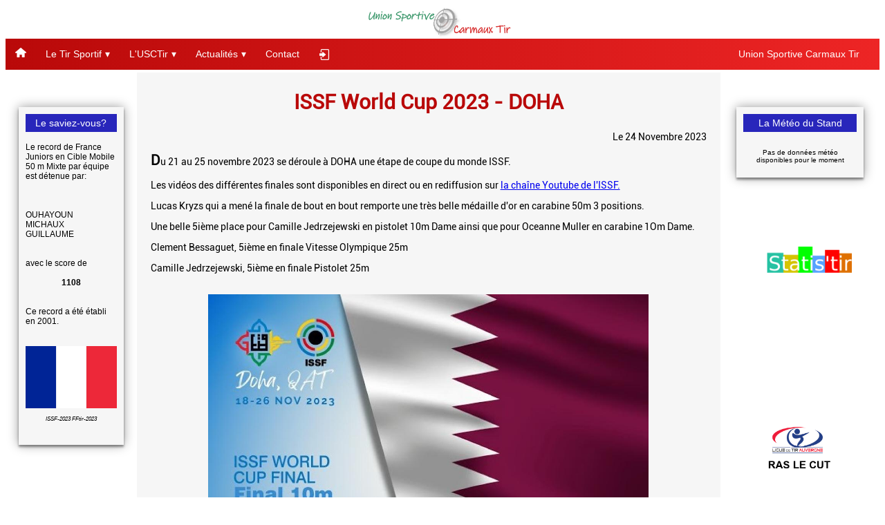

--- FILE ---
content_type: text/html; charset=UTF-8
request_url: https://www.usctir.fr/posts-post14
body_size: 4252
content:

  
<!doctype html>
<html>
<head>
    <meta charset="utf-8">
    <meta name="viewport" content="width=device-width, initial-scale=1">
    <link rel="stylesheet" href="https://www.usctir.fr/css/style.css"/>
    <link rel="icon" href="https://www.usctir.fr/img/favicon.ico" type="image/x-icon" />
    <link rel="shortcut icon" type="image/x-icon" href="https://www.usctir.fr/img/favicon.ico">
    <title>ISSF World Cup 2023 - DOHA</title>
    <meta name="description" content="Bienvenue sur le site de l'Union Sportive Carmaux Tir, Club de Tir Sportif Tarn Albi Carmaux">

    <!-- Google tag (gtag.js) -->
      <script async src="https://www.googletagmanager.com/gtag/js?id=G-4D0SD9EMSW"></script>
      <script>
        window.dataLayer = window.dataLayer || [];
        function gtag(){dataLayer.push(arguments);}
        gtag('js', new Date());

        gtag('config', 'G-4D0SD9EMSW');
      </script>
</head>


<div id="banner"></div>
    <nav id="menu" ontouchend>
       <div id="menu-bar"><a href="https://www.usctir.fr/Homepage">Union Sportive Carmaux Tir</a> </div>
      <input type="checkbox" id="responsive-menu"><label></label>
      <ul>
        <li><a id="home" href="https://www.usctir.fr/Homepage"><img src="https://www.usctir.fr/img/logo/home.png" style="width: 16px"></a></li>
        <li><a class="dropdown-arrow">Le Tir Sportif</a>
          <ul class="sub-menus">
            <li><a href="https://www.usctir.fr/Le-Tir-Sportif">A propos du Tir Sportif</a></li>
            <li><a href="https://www.usctir.fr/Les-Bases-Techniques-du-Tir-Sportif">Les Bases Techniques</a></li>
            <li><a href="https://www.usctir.fr/Pistol/Home">Espace Pistolet</a></li>
            <!--<li><a href="https://www.usctir.fr/Rifle/Home">Espace Carabine</a></li>-->
          </ul>
        </li>
        <li><a class="dropdown-arrow">L'USCTir</a>
          <ul class="sub-menus">
            <li><a href="https://www.usctir.fr/Notre-Club">Notre Club</a></li>
            <li><a href="https://www.usctir.fr/Devenir-Tireur">Devenir Tireur</a></li>
            <li><a href="https://www.usctir.fr/Ecole-de-Tir">L'&#201cole de Tir</a></li>
          </ul>
        </li>
        <li><a class="dropdown-arrow">Actualités</a>
          <ul class="sub-menus">
            <li><a href="https://www.usctir.fr/avis-de-concours">Avis de Concours</a></li>
            <li><a href="https://www.usctir.fr/resultats">Résultats Sportifs</a></li>
            <li><a href="https://www.usctir.fr/vie-du-club">Vie du Club</a></li>
          </ul>
        </li>
        <li><a id=item-contact>Contact</a></li>
        
        <li><a id="login"><img  id="img-login" src="https://www.usctir.fr/img/logo/login.png" style="width: 16px; padding-top:15px"></a></li> 
      </ul>
    </nav>
    <script src="https://www.usctir.fr/js/stickymenu.js"></script>

    <div id="wrapper-message-alert">
      <div id="moving-banner">
        <p id="newLign0">
                    </p>
      </div> 
    </div>
    <script src="https://www.usctir.fr/js/animTextAlert.js"></script>

    <div class="container-article">
        <section id="left-sidebar">
      

<div id="quizz-container">
    <div id="quizz-title">Le saviez-vous?</div>
    Le record de France Juniors en Cible Mobile 50 m Mixte par équipe est détenue par: <br><br><br> <br>OUHAYOUN <br> MICHAUX <br> GUILLAUME<br><br><br> avec le score de <br><br><b>1108</b><br><br>Ce record a été établi en 2001.<div id="quizz-flag" >
                <br>
                <img src="https://www.usctir.fr/img/country-flags/FRA.png">
                <br>
                <p style="font-size:8px; text-align: center;"><i>ISSF-2023 FFtir-2023</i></p>
              </div></div>



<a  href="https://www.fftir.org/" target="blank"><img src="https://www.usctir.fr/img/logo/logo-fftir.png"  alt="logo de la fédération française de tir"></a>
<a  href="http://www.liguetirmidipyrenees.fr/" target="blank"><img src="https://www.usctir.fr/img/logo/logo-ligueMP.png"  alt="logo de la ligue midi-pyrénées de tir sportif"></a>
<a  href="https://www.issf-sports.org/" target="blank"><img src="https://www.usctir.fr/img/logo/logo-issf.png"  alt="logo de l'international shooting sports federation"></a>
<a  href="https://www.youtube.com/user/FFTIR" target="blank"><img src="https://www.usctir.fr/img/logo/logo-fftirTV.png"  alt="logo de la chaine Youtube de la FFTir"></a>


    </section>

    
<!--fenetre modale menu-contact-->

<section id="contact">
	<div id=content-contact>
	<a class=a-type3 href=tel:0685531292><img class=icones-contact src="https://www.usctir.fr/img/logo/phone.png" ></a>
  <a class=a-type2 href=tel:0685531292>Nous appeler</a>
	<a class=a-type3 href=mailto:usctircarmaux@gmail.com><img class=icones-contact src="https://www.usctir.fr/img/logo/arobase.png"></a>
  <a class=a-type2 href=mailto:usctircarmaux@gmail.com>Nous envoyer un email</a>
	<a class=a-type3 href=https://www.google.com/maps/d/u/0/edit?mid=16h9oLtFJijAqGKZT9dn38tY3E56eKHe0&usp=sharing><img class=icones-contact src="https://www.usctir.fr/img/logo/pin.png" ></a>
  <a class=a-type2 href=https://www.google.com/maps/d/u/0/edit?mid=16h9oLtFJijAqGKZT9dn38tY3E56eKHe0&usp=sharing>Nous trouver</a>
	<table class=tab-horaires>
    <tbody>
		    <th>NOS HORAIRES</th>
        <tr></tr>
		        <tr><td>VENDREDI</td><td>Stand 10m*</td><td>20h30-22h30h</td></tr>
            <tr></tr>	
            <tr><td>SAMEDI</td><td>Ecole de Tir**</td><td>9h-12h</td></tr>
		        <tr><td></td><td>Stand 25/50m</td><td>9h-12h</td></tr>
            <tr></tr>
		        <tr><td>DIMANCHE</td><td>Stand 25/50m</td><td>9h-12h</td></tr>
            <tr></tr>
	          <tr><td>*de septembre à avril</td></tr>
            <tr><td>**hors vacances scolaires</td></tr>
    </tbody>
	</table>
	</div>
	<div class=close>&times</div>
</section>
<script src="https://www.usctir.fr/js/modal-contact.js"></script>

<!-- fenêtre modale connexion-->
<section id="connexion">
<div class="wrapper3">
	<form id="form-identification" method="post" action ="https://www.usctir.fr/Homepage">
      
			N° de Licence FFTir:
			<input id="numero-licence" name="user" type="text" required="required">
			Mot de Passe:
			<input id="password" name="password" type="password" required="required">
			<input id="envoi" name="envoi" type="submit" value="Connexion">
      <p class="remember-me" ><input id="remember-me" name="remember-me" type="checkbox">  se souvenir de moi</p>
      <div style="text-align: center;"><a class="a-type4" href="https://www.usctir.fr/password">Mot de passe oublié / première connexion</a></div>
      <p id="erreur-connexion"></p>
		
	</form> 
</div>
<!--<div class="close-login">&#88;</div>-->
</section>
<script src="https://www.usctir.fr/js/modal-login.js"></script>
<article>
<h1 id="titre-post">ISSF World Cup 2023 - DOHA</h1>
<p id="sous-titre">Le 24 Novembre 2023<br></p>

<div class="text-article">Du 21 au 25 novembre 2023 se déroule à DOHA une étape de coupe du monde ISSF.<br />
<br />
Les vidéos des différentes finales sont disponibles en direct ou en rediffusion sur <a href="https://www.youtube.com/playlist?list=PL1CO1RUqdVUKrcupXvtG76ltnIHtpHBQ3"> la chaîne Youtube de l'ISSF.</a><br />

<p>Lucas Kryzs qui a mené la finale de bout en bout remporte une très belle médaille d'or en carabine 50m 3 positions. </p>

<p>Une belle 5ième place pour Camille Jedrzejewski en pistolet 10m Dame ainsi que pour Oceanne Muller en carabine 1Om Dame.</p>

<p> Clement Bessaguet, 5ième en finale Vitesse Olympique 25m</p>

<p> Camille Jedrzejewski, 5ième en finale Pistolet 25m</p>
</div>

<section id="container-main">
        <div class="arrow-left"></div>
        <div id="container-sliderphotos">
           <div class="img-slider"></div>        </div>
        <div class="arrow-right"></div>     
</section>

<div id="container-thumbnails">
        <div id="sub-container">
                   </div>
</div>

            <div class="container-iframe">
            <iframe width="560" height="315" src="https://www.youtube.com/embed/WcQ6RmA-XVg" title="YouTube video player" frameborder="0" allow="accelerometer; autoplay; clipboard-write; encrypted-media; gyroscope; picture-in-picture; web-share" allowfullscreen></iframe>
            </div>




            <div class="facebook-container">
                <div id="fb-root"></div>
                <script async defer crossorigin="anonymous" src="https://connect.facebook.net/fr_FR/sdk.js#xfbml=1&version=v18.0" nonce="xGDnTlNo"></script>
                <div class="fb-post" data-href="https://www.facebook.com/ISSF.Shooting/posts/pfbid02o4KSxk8qyv21s9qzsNbw2Xthn1TqdeGrw31ZXNnRAbrvxRvLk6XiRi5P5MNzcFQBl" data-width=""  data-show-text="true" ></div>
            </div>
            
<div class="wrapper-info-post" style="margin: 60px 0 0 0 ";> 
                  <div class="wrapper-info-title"><div class="info-title" >Dernières Infos</div></div><div class="info-date">18 Janvier 2026</div>
                        <div class="info-card">
                           <div class="info-container">
                              <div class="info-logo"><a href="https://usctir.fr/posts/post78/pdf1-post78.pdf" target="blank"><img src="img/logo-news/logo-club.png"></a></div>
                              <div class="info-link">
                                 <a href="https://usctir.fr/posts/post78/pdf1-post78.pdf" target="blank">Article La Dépêche du Midi - 50 ans du club 
                                 </a>
                              </div>
                           </div>
                        </div><div class="info-date">18 Janvier 2026</div>
                        <div class="info-card">
                           <div class="info-container">
                              <div class="info-logo"><a href="https://usctir.fr/pdf/documents/documents-utiles/R%C3%A8glements-Sportifs-Arbitrage/Reglement-TAR-2025-2026.pdf" target="blank"><img src="img/logo-news/logo-fftir.png"></a></div>
                              <div class="info-link">
                                 <a href="https://usctir.fr/pdf/documents/documents-utiles/R%C3%A8glements-Sportifs-Arbitrage/Reglement-TAR-2025-2026.pdf" target="blank">Nouveau Règlement TAR 2025-2026 
                                 </a>
                              </div>
                           </div>
                        </div><div class="info-date">16 Décembre 2025</div>
                        <div class="info-card">
                           <div class="info-container">
                              <div class="info-logo"><a href="https://usctir.fr/posts/post76/pdf1-post76.pdf" target="blank"><img src="img/logo-news/logo-fftir.png"></a></div>
                              <div class="info-link">
                                 <a href="https://usctir.fr/posts/post76/pdf1-post76.pdf" target="blank">Plan de tir Championnat de France 10/18m Besançon 2026 
                                 </a>
                              </div>
                           </div>
                        </div><div class="info-date">14 Décembre 2025</div>
                        <div class="info-card">
                           <div class="info-container">
                              <div class="info-logo"><a href="https://usctir.fr/pdf/resultats_concours/2025-2026/resultats-Championnat-R%C3%A9gional-issf-10m-12-12-2025-LIGUE-MIDI-PYRENEES.pdf" target="blank"><img src="img/logo-news/logo-ligueMP.png"></a></div>
                              <div class="info-link">
                                 <a href="https://usctir.fr/pdf/resultats_concours/2025-2026/resultats-Championnat-R%C3%A9gional-issf-10m-12-12-2025-LIGUE-MIDI-PYRENEES.pdf" target="blank">Palmarès Championnat Régional ISSF 10/18m dec 2025 
                                 </a>
                              </div>
                           </div>
                        </div><div class="info-date">10 Novembre 2025</div>
                        <div class="info-card">
                           <div class="info-container">
                              <div class="info-logo"><a href="https://www.usctir.fr/pdf/resultats_concours/2025-2026/resultats-Concours-Amical-issf-10m-08-11-2025-USCTIR.pdf" target="blank"><img src="img/logo-news/logo-club.png"></a></div>
                              <div class="info-link">
                                 <a href="https://www.usctir.fr/pdf/resultats_concours/2025-2026/resultats-Concours-Amical-issf-10m-08-11-2025-USCTIR.pdf" target="blank">Résultats concours Amical 10m USCTir novembre 2025 
                                 </a>
                              </div>
                           </div>
                        </div></div>


<script src="js/Slider.js"></script>
<script src='js/anime.js'></script>
<script src='js/anime-infos.js'></script>
<br>
<br>
</article><section id=right-sidebar><div id="apimeteo-container">
    <div id="title-apimeteo">La Météo du Stand</div>
    <div class="loading"></div>
    <img id="picto-meteo" src='' alt='pictogramme météo'>
    <p id="temp"></p><br>
    <span class="valeurs-meteo">P.Atm: </span><span id="presAtm"></span><br><br>
    <span class="valeurs-meteo">Vent: </span><span id="vent"></span><br><br>
    <span class="valeurs-meteo">Humidité: </span><span id="humidite"></span><br><br>
    <span class="valeurs-meteo" id="visibilité">Mauvaise Visibilité</span>
</div>

<script src="js/apimeteo.js"></script>


<a  href="https://www.statis-tir.fr" target="blank"><img src="img/logo/logo-statistir.png"  alt="logo de statistir"></a>

<a  href="https://sites.google.com/view/raslecut/accueil" target="blank"><img src="img/logo/logo-ligue-auvergne-ras-le-cut.png"  alt="logo ras le cut"></a>

<a href="https://esc-shooting.org/" target="blank"><img src="img/logo/logoESC.png" style="width: 100px;" alt="logo European Shooting Federation"></img></a>

<a href="http://eden.fftir.org/#/login" target="blank"><img src="img/logo/EDEN.png" style="width: 100px;" alt="logo EDEN"></img></a>

<a  href="https://armes-ufa.com/" target="blank"><img src="img/logo/logo-UFAA.png"  alt="logo de l'UFAA"></a>



    </section>
                </div>
                <script src="https://www.usctir.fr/js/menuBar.js"></script><footer id="footer">
			<a  href="https://www.fftir.org/" target="blank"><img src="https://www.usctir.fr/img/logo/logo-fftir.png"  alt="logo de la fédération française de tir"><br>Fédération Française de Tir</a>
			<a  href="http://www.liguetirmidipyrenees.fr/" target="blank"><img src="https://www.usctir.fr/img/logo/logo-ligueMP.png"  alt="logo de la ligue midi-pyrénées de tir sportif"><br> Ligue de Tir Midi-Pyrénées</a>
			<a  href="https://www.issf-sports.org/" target="blank"><img src="https://www.usctir.fr/img/logo/logo-issf.png"  alt="logo de l'international shooting sports federation"><br>International Shooting Sports Federation</a>
			<a  href="https://www.youtube.com/user/FFTIR" target="blank"><img src="https://www.usctir.fr/img/logo/logo-fftirTV.png"  alt="logo de la chaine Youtube de la FFTir"><br>FFTir TV</a>			
        </footer><div id="mentions-legales-club">
				usctircarmaux@gmail.com
			    <br>Union Sportive Carmaux Tir - 1 ter Rue Kalandadze - 81400 Carmaux
			    <br>siret 44381611100019 - RNA W811000663
			    <br>© Copyright 2015-2026-USCTir
                <br><a class="a-type3" href="mentions-legales">Mentions Légales</a>
        </div><script src="https://www.usctir.fr/js/scrollInfini.js"></script>
        </body>
        </html>

--- FILE ---
content_type: text/css
request_url: https://www.usctir.fr/css/style.css
body_size: 8075
content:
@charset "utf-8";
/* CSS index */

:root{--end-left: ;}

html, body
{
	
}

*
{
	box-sizing: border-box;
}


body
{
	font-family: Helvetica, Arial, Verdana;
	height: 100%;
	position:relative;
    top: 0;
    left: 0;
	overflow-x: hidden;
	font-size: 12px;

}

h1
{
	font-size: 30px;
	color: #b90909;
}

h2
{
	font-size: 20px;
	color: #b90909;
}

h3
{
	font-size: 16px;
	color: #fff;
}

h4
{
	font-size: 16px;
	color: rgba(42,134,49,1);
}

h5
{
	font-size: 14px;
	font-weight: bold;
	color: #000;
}

.a-type1
{
    color: #b90909;
    font-weight: bold;
    text-decoration: none;
}

.a-type1:hover
{
    color: #b90909;
    font-weight: bold;
    text-decoration: underline;
	cursor:pointer;
}

.a-type2
{
    color: #b90909;
    font-weight: bold;
    text-decoration: none;
	font-size: 14px;
}

.a-type2:hover
{
    color: #b90909;
    font-weight: bold;
    text-decoration: underline;
	cursor:pointer;
}

.a-type3
{
    color: #fff;
    text-decoration: none;
}


.a-type3:hover
{
    color: #fff;
    text-decoration: none;
	cursor:pointer;
}

.a-type4
{
    font-size: 10px;
	text-align: center; 
	color: #b90909;
    text-decoration: none;
}

.a-type4:hover
{
    text-decoration:underline;
	cursor:pointer;
}

.a-type5
{
	color: rgba(42,134,49,1);
    text-decoration: none;
}

.a-type5:hover
{
    text-decoration:underline;
	cursor:pointer;
}


.a-firstcard
{
	color: #fff;
	text-decoration: none;

}

.a-firstcard:hover
{
	color: #fff;
	text-decoration: underline;
	
}

.icon-pdf
{
	max-width: 50px;
	margin: 0;
	padding: 0;
}

.container-pdf
{
	display: flex;
	justify-content: center;

}

.img-comment{
	display: flex;
	flex-direction: column;
	align-items: center;
	justify-content: center;
	font-style: italic;

}
/*tableaux*/

.tableau{
	display: grid;
}

#tab-message-alert
{
	grid-template-columns: 1fr  ; 
	
}

.tableau-requete, .tableau-gestion, .tableau-infos
{
	width: 100%;
	color: #FFF;
	font-size: 12px;
	
}

.tableau-docs
{
	width: 100%;
	color: #b90909;
	font-size: 12px;
	
}

.tableau-stats-wrapper{
	display:flex;
	justify-content:space-evenly;
}

.tableau-stats{
	color: #FFF;
	font-size: 12px;
}

.tableau-stats tr {border: 1px solid rgba(42,134,49,1);background-color: rgba(42,134,49,1);}
.tableau-stats tr:nth-child(2n) {border: 1px solid rgba(42,134,49,1);background-color: white; color:rgba(42,134,49,1); font-weight: bold;}

.tableau-requete tr {border: 1px transparent #FFF;background-color: #b90909;}

.tableau-requete tr:first-child {border: 1px transparent #fff;background-color: rgba(42,134,49,1);}


.tableau-infos tr {border: 1px transparent #fff;background-color: #b90909;}
.tableau-docs tr {border: 1px transparent #fff;background-color: #fff; }

.tableau-infos tr:first-child {border: 1px transparent #fff;background-color: rgba(42,134,49,1);}
.tableau-docs tr:first-child {border: 1px transparent #fff;background-color: rgba(42,134,49,1); color: #fff;}
.tableau-infos tr:nth-child(2) {color: #000; border: 1px transparent #fff;background-color: #fff;}

.tableau-gestion tr {border: 1px solid rgba(42,134,49,1);background-color: rgba(42,134,49,1);}
.tableau-gestion input[type=submit] {background-color: rgba(42,134,49,1); border: 1px solid rgba(42,134,49,1);}
.tableau-gestion input[type=submit]:hover {color: rgba(42,134,49,1); border: 1px solid rgba(42,134,49,1);}

.row-title
{
	margin: 10px 0 10px 0;
}


.tableau-event-list
{
	max-height: 200px;
	overflow-y: scroll;
	width: 100%;
	color: #FFF;
	font-size: 12px;
}

.tableau-event-list td {border: 1px transparent #FFF;}
.tableau-event-list tr {background-color: #b90909;}


table
{
 table-layout:auto;
}

.table-title
{
	font-size: 16px;
	font-weight: bold;
	color: #b90909;
	text-align: center;
	padding:10px 0 10px 0;
}

#selected-contest
{
	font-size: 14px;
	font-weight: bold;
	color: #b90909;
	text-align: center;
	padding:10px ;
	border: 1px solid #b90909;
}


td
{
	vertical-align: middle;
	
}


/*section article*/
.container-iframe
{
    display: flex;
    align-items:center;
    justify-content: center;
}

iframe
{
    margin: 40px 0px 40px 0px;
	width: 500px; 
	height: 282px;
}

.facebook-container{

	text-align:center;
	margin: 0 0 600px 0 ;

}

.container-image
{
    align-items: center;
    justify-content:space-around; 
    display: flex;
}


.container-image-vertical
{
    align-items:space-around;
    justify-content:center;
    display: flex;
    flex-direction: row;
    width: 40%;
}

.container-image-vertical img
{
	margin: 5px;
	max-width: 80px;
}


.container-image-vertical2
{
    align-items:center;
    justify-content:center;
    display: flex;
    flex-direction: column;
    width: 40%;
	
}

.container-image-vertical2 img
{
	margin: 5px;
	max-width: 320px;
}

.container-image-vertical3 a img
{
    max-width: 320px;
	
}

.container-image-vertical3 a
{
	align-items:center;
    justify-content:center;
    display: flex;
	
}


.container-article
{
	display: flex;
	justify-content: space-evenly;
	margin: 0;
	width:100%;
	
}
article
{
   width:50%;
   background-color: #f6f6f6;
   padding: 0 20px 0 20px;
   font-family: 'Roboto-Regular';
   text-align: justify;
   text-justify: inter-word;
   font-size: 14px;
   position:relative;

}

.article2
{
   padding: 0 ;
  
}



article img 
{
    width: 500px;
    padding: 35px 0px 35px 0px;
    margin: 0px 100px 0px 100px;

}

article tr 
{
  height: 35px;
}

article td:nth-child(2n)
{
    width: 75px;
    text-align: right;
}


.text-article
{
	font-size: 14px;
	margin-bottom: 30px;
}

.text-article::first-letter
{
	font-size: 20px;
	font-weight: bold;
}

.backoffice
{
	background-image: url('../img/homepage-images/plomb.jpg');
	background-size: cover;

}

#titre-post
{
	text-align: center;
	width: 100%;
}

#sous-titre
{
	text-align: right;
	width: 100%;
	font-size: 14px;
}

.thumbnail-publi-article
{
	max-width: 75px;
}

/* grid and cards*/
#left-sidebar, #right-sidebar
{
	background-color: #fff;
	min-width: 15%;
	display: flex;
	justify-content:flex-start;
	align-items: center;
	flex-direction: column;
}

.grid-container {
	display: grid; 
	grid-template-columns: 1fr 1fr 1fr 1fr;
	grid-template-rows: 1fr 1fr 1fr 1fr; 
	gap: 20px 20px; 
	grid-template-areas: 
	  ". . . ."
	  ". . . ."
	  ". . . ."
	  ". . . ."; 
	padding: 10px;
	background-color: #F6F6F6;
	
  }
  

.supra-grid-container{
	display: flex;
	flex-direction: column;
	max-width: 100%;
  }

.img-logo-card{
	max-height: 60px;	
}

.card:not(.card:nth-child(2))
{
	background-color:#fff;
	display: flex; 
	justify-content: space-between;
	align-items: center;
	flex-direction: column;
	box-shadow: 0 0 15px 0 rgba(0, 0, 0, 0.4), 0 3px 3px 0 rgba(0, 0, 0, 0.4);
	font-family: 'Roboto-Regular';
	
	
}
.card-preview
{
	background-color:#fff;
	display: flex; 
	justify-content: space-between;
	align-items: center;
	flex-direction: column;
	box-shadow: 0 0 15px 0 rgba(0, 0, 0, 0.4), 0 3px 3px 0 rgba(0, 0, 0, 0.4);
	max-width: 40%;
	
}

#preview-box
{
	color: #b90909;
	font-size: 16px;
	font-weight: bold;
	padding: 20px 0 20px 0;
	display: flex;
	flex-direction: column;
	justify-content: center;
	align-items: center;
}

.card:nth-child(2)
{ 
	grid-column: span 3;
	background: linear-gradient(90deg, rgba(193,183,183,1) 0%, rgba(42,134,49,1) 100%);
	box-shadow: 0 0 15px 0 rgba(0, 0, 0, 0.4), 0 3px 3px 0 rgba(0, 0, 0, 0.4);
	display: flex;
	flex-direction: column;

}

#third-card
{ 
   
   justify-content: flex-start;
}


#img-second-card-container
{
	/*background-image: url('../img/website/france-2019-louis.jpg');*/
	height: 80%;
	width: 100%;
	display: flex;
	justify-content: center;
	align-items: center;
	background-size: cover;
	background-position:50%, 50%;

}


#second-card .card-title
{
	font-size: 25px;
    font-weight: bold;
	color: #fff;
	margin: 5px 0 5px 0;
	

}

#second-card .card-text
{
	font-size: 12px;
	padding: 10px;
	
}
.card-text
{
	font-size: 12px;
	padding: 5px;
	color: black;
	font-weight:normal;
	
}

.secondcard-text
{
	font-size: 14px;
	padding: 5px;
	color: #fff;
	font-weight:normal;
	
}

#card-date
{
	font-size: 12px;
	padding: 5px;
	color: #fff;
	text-align: end;
	padding-right: 15px;
	
}


#first-card
{
	align-items: flex-start;
	justify-content:flex-end;
	border:0;
	grid-column: span 1;
	background-size: cover;
	box-shadow: none;
	cursor:default;

}

#logo3D
{
	width: 100px;
	padding: 10px;
}

.card-img
{
	max-width: 100%;
	max-height: 250px;	
}


.card-title
{
	font-size: 14px;
	color: #b90909;
	font-weight: bold;
	padding: 3px;
	text-align: center;
	margin: 10px;
}

.card-category
{
	color: #fff;
	font-size: 14px;
	margin:0;
	width: 100%;
	padding:5px;
}

.card-body
{
	display: flex;
	justify-content: flex;
	width: 100%;
	flex-direction: column; 
	align-items: center;
	max-height: 300px;
}

.btn-card
{
	height:35px;
	background-color:#b90909;
	margin: 0 15px 15px 15px;
	display: flex; 
	justify-content: center;
	align-items: center;
	font-size: 12px;
	color: #FFF;
	text-decoration: none;	
	width: 75%;
}

.btn-card:hover
{
	
	background-color:#fff;
	color: #b90909;
	text-decoration: none;	
	
}

#grid-container-homepage{
	display: grid; 
	grid-template-columns: 1fr 1fr 1fr;
	grid-template-rows: 1fr 1fr 1fr; 
	gap: 10px 10px; 
	grid-template-areas: 
	  ". . . "
	  ". . . "
	  ". . . "; 
	padding: 10px;
	background-color: #F6F6F6;
	height: 100%;
  }

  .grid-homepage-element{
	background-size: cover;
	background-repeat: no-repeat;
	background-position:top;
	height: 150px;
	
  }
  



/*navbar*/

#banner
{
	background-image: url('../img/logo/NewLogoUSCTir.png');
	background-size: contain;
	background-repeat: no-repeat;
	background-position-x: 50%;
	height: 45px;
	
}

#menu {

	background: linear-gradient(90deg, rgba(185,9,9,1) 0%, rgba(237,37,37,1) 100%);
	color: #FFF;
	height: 45px;
	padding-left: 0px;
	border-radius: 0px;
	margin-top:3px;
	z-index: 100;
	
}

#menu ul, #menu li {
	margin: 0 auto;
	padding: 0;
	list-style: none
}
#menu ul {
	width: 100%;
}
#menu li {
	float: left;
	display: inline;
	position: relative;
}
#menu a {
	display: block;
	line-height: 45px;
	padding: 0 14px;
	text-decoration: none;
	color: #FFFFFF;
	font-size: 14px;
}
#menu a.dropdown-arrow:after {
	content: "\25BE";
	margin-left: 5px;
}
#menu li a:hover {
	color: #b90909;
	background: #FFF;
}
#menu input {
	display: none;
	margin: 0;
	padding: 0;
	height: 45px;
	width: 100%;
	opacity: 0;
	cursor: pointer
}
#menu label {
	display: none;
	line-height: 45px;
	text-align: center;
	position: absolute;
	left: 35px
}
#menu label:before {
	font-size: 1.6em;
	content: "\2261"; 
	margin-left: 20px;
}
#menu ul.sub-menus{
	height: auto;
	overflow: hidden;
	width: 180px;
	background: #b90909;
	position: absolute;
	z-index: 99;
	display: none;
}
#menu ul.sub-menus li {
	display: block;
	width: 100%;
}
#menu ul.sub-menus a {
	color: #FFF;
	font-size: 14px;
}
#menu li:hover ul.sub-menus {
	display: block
}
#menu ul.sub-menus a:hover{
	background: #FFF;
	color: #b90909;
}


#menu-bar{

	color: #fff;
	position: absolute;
	right: 0;
	padding-top: 0px;
	padding-right: 15px;
	font-size: 14px;
	z-index: 100;
	font-size: 14px;
	
}

.sticky 
{
  position:sticky;
  -webkit-position: sticky; /* Safari */
  top:0;
  left: 0;
  width: auto;
}

#minilogo{
	position: absolute;
	top: 20%;
	left: 1.5%;
	
}

#login, #logout
{
cursor: pointer;
}

#pageBar a
{
	font-size: 14px; 
	padding-right: 0;

}

/* submenus*/

.submenu{
	display: flex;
	justify-content: center;
	align-items: center;
	flex-direction: column;
	min-width: 200px;
	position: sticky;
	top: 15%;
	left:0;
}

.submenu2{
	display: grid;
	grid-template-columns:  repeat(auto-fit, 150px) ;
	justify-content: center;
	align-items: center;
	margin: 30px auto;
	
}

.submenu-items{

	display: flex;
	justify-content: center;
	align-items: center;
	height: 45px;
	width: 80%;
	background-color: #b90909;
	font-size: 14px;
	margin: 10px auto;
	border: 1px solid #b90909;
	border-radius: 5px;
}

.submenu-items:hover{

	background-color: #fff;
	color: #b90909;
	border: 1px solid #b90909;

}

.submenu-items2{

	display: flex;
	justify-content: center;
	align-items: center;
	height: 30px;
	width: 80%;
	background-color:  rgba(42,134,49,1);;
	font-size: 14px;
	margin: 10px auto;
	border: 1px solid  rgba(42,134,49,1);;
	
}

.submenu-items2:hover{

	background-color: #fff;
	color:  rgba(42,134,49,1);;
	border: 1px solid  rgba(42,134,49,1);

}

.submenu-items a, .submenu-items2 a{
	display: flex;
	justify-content: center;
	align-items: center;
	color: #fff;
	height: 100%;
	width: 100%; 
}
.submenu-items a:hover{color: #b90909; }

.submenu-items2 a:hover{color:  rgba(42,134,49,1);}

/*footer*/

#footer
{
    background-color: #F6F6F6;
    padding: 0px 50px 0px 50px;
    align-items: center;
    justify-content:space-between; 
    display: flex;
    
}

#footer img
{
   height: 150px;
}

#footer a
{
    padding: 20px 10px 20px 10px;
    color: #292929;
    text-decoration: none;
    text-align: center;
    font-size: 12px;
    line-height: 18px;
}

#footer a:hover
{ 
    text-decoration: underline;
}

#mentions-legales-club
{
    font-size: 10px;
	text-align: center; 
    vertical-align: middle;
    color: #F6F6F6;
	background-color: #b90909;
    padding: 20px 0px 20px 0px;
    
}

/* forms*/
#search-result
{
	display: flex;
	height:40%;
	width: 80%;
	justify-content:space-between;
	align-items:center;
	flex-direction: column;
	padding: 0px;
	width: auto;
    border:#fff;
    box-shadow:none;
	margin-top:10px;
	
	
}

#medailles
{
   max-height:45%;

}
.select
{
	
	height: 25px;
	background-color:#9F9F9F;
	color: #fff;
	width: 100%;

}

#form-create-calendar-pdf{
	border:none;
	font-size:12px;
	height: auto;
	display:flex;
	flex-direction: column;
	align-items: center;
	justify-content: center;
	width:auto;
	box-shadow: none;
	padding: 0;
	margin:0 0 50px 0;
	background-color:transparent;
	
}


#form-create-calendar-pdf table{
	margin:15px 0;
	background-color: white;;
}
	


.title-select
{
	font-size: 14px;
	width: 100%;
	margin: 7px 0 7px 0;
	padding : 7px;
	background-color:#b90909;
	color: #fff;
	text-align: center;
}


.alert{
	font-size: 12px;
	font-weight: bold;
	color: #FFF;
	background-color: rgba(42,134,49,1);
	display: none;
	text-align: center;
}

.alert2{
	font-size: 12px;
	font-weight: bold;
	color: #b90909;
	text-align: center;
}

.resultats{
	color: #b90909;
	font-size: 20px;
	padding : 100px 15px 15px 15px;
	text-align:center;
	grid-column-start: 2;
    grid-column-end: 5;
}


#form-publication-concours, #form-publication-article, #form-create-round, #form-create-contest, #form-shootingNews
{
	padding: 10px;
	margin: 50px 0 50px 0;
}


section.create-contest{width: 100%;}




.concours-creation{
	
	display: flex;
	flex-direction: column;
	align-items: center;
	justify-content: space-around;
	
}

#form-gestion-licencies
{
	padding: 10px;
	margin: 50px 0 50px 0;
	display: flex;
	flex-direction: column;
	align-items: center;
}

#chose-event-type, #chose-email-list, #chose-plan
{
	border-radius: 50%;
	background-color: rgba(42,134,49,1);
	border: 1px solid rgba(42,134,49,1);
	color: #fff;
}

#delete-plan
{
	border-radius: 50%;
	background-color:#b90909;
	border: 1px solid #b90909;
	color: #fff;
}

.create-contest{margin:20px 0 20px 0;}

#delete-plan:hover
{
	border-radius: 50%;
	background-color:#fff;
	border: 1px solid #b90909;
	color:#b90909;
}

#chose-event-type:hover, #chose-email-list:hover, #chose-plan:hover
{
	border-radius: 50%;
	background-color:#fff;
	border: 1px solid rgba(42,134,49,1);
	color: rgba(42,134,49,1);
}

.form-update-db-users
{
	margin: 50px 0 50px 0;
}

.form-update-db-users thead
{
	font-size: 16px;
	color: #b90909;
	font-weight: bold;
	margin: 10px 0 10px 0;
}

#comment-updateDB
{
	color: #fff;
	font-size: 14px;
	display: flex;
	justify-content: center;
	align-items: center;
	padding: 20px;
	min-height: 0;
	background-color: #b90909;
}
/* css login*/

#connexion
{
	position: fixed;
	top:0%;
	/*left: 50%;
	transform: translate(-50%, 0%);*/
	z-index: 100;
	display: none;
	width: 100%;
	height: 100%;
	background-color: rgba(255, 255, 255, 0.2);
	backdrop-filter: blur(5px);
	-webkit-backdrop-filter: blur(5px);
}

.wrapper
{
	display: flex; 
	align-items: center;
	justify-content: center;
	font-size: 12px;
	
}

.wrapper2
{
	display: flex; 
	align-items: center;
	justify-content: center;
	font-size: 12px;
	margin: 50px ;
	
}

.wrapper3
{
	position: absolute;
	top: 40%;
	left: 50%;
	transform:translate(-50%, -50%);
	z-index: 200;
}

form{
    padding: 30px 30px 0px 30px;
	width: auto;
    border: 1px solid #f1f1f1;
    background: #fff;
    box-shadow: 0 0 20px 0 rgba(0, 0, 0, 0.8), 0 5px 5px 0 rgba(0, 0, 0, 0.7);
	
}

.remember-me
{
	font-size: 12px; 
	line-height: 20px;
}

.extra{
	border: none;
	box-shadow: none;
	background:transparent;
	padding: 0;
}

input[type=text], input[type=password] {
    
    padding: 12px 20px;
    margin: 8px 0;
    display: inline-block;
    border: 1px solid #ccc;
    box-sizing: border-box;
	width: 100%;
}


input[type=submit] {
    background-color: #b90909;
    color: #fff;
    padding: 14px 20px;
    margin: 8px 0;
    border: none;
    cursor: pointer;
    width: 100%;
	border:1px solid #b90909;
}

input[type=submit]:hover {
    background-color: #fff;
	padding: 14px 20px;
    color: #b90909;
	border: 1px solid #b90909;
     
}

#form-identification
{
	width: 275px;
	padding:25px;
}

#form-password
{
	width: 275px;
	padding:25px;
	box-shadow: none;
}

.close-login
{
	font-size: 20px;
	color:#fff;
	background-color: #b90909;
	position: absolute;
	top: -9%;
	left: 100%;
	transform: translate(-60%, 0);
	width: 40px;
	height: 40px;
	border-radius: 50%;
	border: 2px solid #fff;
	display: flex;
	align-items: center;
	justify-content: center;
	cursor: pointer;
}

.close-login:hover
{
	color:#b90909;
	background-color: #fff;
}

#erreur-connexion
{
	color: #b90909;
	text-align: center;
}

#erreur-licence
{
	color: #b90909;
	text-align: center;
}


/* side-bars*/

#left-sidebar
{
	display: flex;
	flex-direction: column;
	justify-content: space-between;
	align-items: center;
	min-height: 250vh;
	max-height: 300vh;
	
	
}

#left-sidebar2
{
	display: flex;
	flex-direction: column;
	justify-content: space-between;
	align-items: center;
	min-height: 100%;
	min-width: 15%;
	
	
}

#left-sidebar img
{
	height: 90px;
	
}


#right-sidebar
{
	display: flex;
	flex-direction: column;
	justify-content:flex-start;
	align-items: center;
	min-height: 250vh;
	max-height: 300vh;
	
}

 #right-sidebar a
{
   margin:100px 0 100px 0;
}

#right-sidebar img
{
   max-width: 150px;
}

#right-sidebar2, #right-sidebar3
{
	display: flex;
	flex-direction: column;
	justify-content: space-between;
	align-items: center;
	min-height: 100%;
	min-width: 15%;
	max-width: 15%;
}

#right-sidebar2 .theme-image
{
	position: sticky;
	top: 150px;
	left: 50%;
	width: 75%;
	
}

#right-sidebar3 .theme-image
{
	position: sticky;
	top: 150px;
	left: 50%;
	height: 100%;
	
}

#apimeteo-container
{
	background-color:#F6F6F6;
	padding: 10px;
	margin-top:50px;
	max-width: 80%;
	box-shadow: 0 0 15px 0 rgba(0, 0, 0, 0.4), 0 3px 3px 0 rgba(0, 0, 0, 0.4);
}

#title-apimeteo
{
	font-size: 14px;
	color:#FFF;
	background-color: #2826bb;
	padding: 5px;
	width: 100%;
	margin:auto;
	text-align: center;
}

#picto-meteo
{
	width: 75%;
	margin: 10px 15% 0 15%;
	
}

#visibilité
{
	color:#b90909;
	font-weight: bold;
}

#temp
{
	font-size:25px;
	font-weight: bolder;
	text-align: center;
	margin: 0px;
}

/*message d'alerte*/

#wrapper-message-alert
{
    min-height: 60px;
	background-color: #b90909;
	display: flex;
	align-items: flex-start;
	justify-content: center;
	width: 100%;
	margin: 10px 0 10px 0;

}

#moving-banner
{
	width: 100%;
	color: #fff;
	font-size: 16px;
	display: flex; 
	align-items: center;
	justify-content: center;
	padding: 20px;
	flex-direction: column;
	
}

#innerMessage, .ligns
{
	margin: 2px 0;

}

.blink {animation: blinker 1.5s linear 3;}
  
@keyframes blinker {
	50% {opacity: 0;}
}


@keyframes defilement
{
	0% { left: 100%; }
	100% { left: var(--end-left);}
}

/* fenetre modale accueil-contact*/
#contact
{
    background-color: rgb(154, 156, 154);
	background-image: url('../img/logo/newlogo.png');
	background-size:75%;
	background-repeat: no-repeat;
	background-position-x: center;
	background-position-y:20px;
    padding-top: 100px;
    padding-bottom: 50px;
    text-align: center;
    line-height: 5px;
    width: 400px;
	height:100%;
    display: none;
    z-index: 150;
    position:fixed;
    animation-duration: 0.4s;
    right: 0%;
	top:0%;
	
}

#content-contact
{
	display: flex;
	justify-content: center;
	align-items: center;
	flex-direction: column;
}

#item-contact:hover
{
	cursor: pointer;
}
/* fenetre modale - bouton close */
.close {
    color: #fff;
    font-size: 60px;
    font-weight: bold;
    display: block;
	position: absolute;
	top : 110px;
	right: 40px;
}

.close:hover
{
  color: #b90909;
  cursor: pointer;
	
}

@keyframes modal-contact-translation{
	0%{width:0%; opacity:0;}
	50%{opacity:1;}
	100%{width: 400px; }
}

@keyframes modal-contact-translation-backwards{
	0%{width: 400px; }
	50%{opacity:1;}
	100%{width:0%; opacity:0;}
	
}

.tab-horaires
{
	color: #fff;
	align-content: left; 
    font-size: 12px;
	text-align: left;
	padding-top: 50px;

}

table, td, th, tr
{
	padding: 10px;
	
}

.icones-contact
{
   width: 75px;
   padding-top:50px;
   padding-bottom: 50px;
}

#devenir-tireur
{
    display: flex;
    justify-content: center;
    align-items: center;
    flex-direction: column;
    padding: 15px ;
    color:#F6F6F6;
    background-color:#990100;
    margin: 50px 0px 50px 0px;
}


/*sticky social bar */

.icon-bar {
	
	display: inline-flex;
	background-color: #3d3d3d;
	position: absolute;
	left: 15%;
	top: 10%;

  }
  
  .icon-bar a {
	display: flex;
	justify-content: center;
	align-items: center;
	transition: all 0.3s ease;
	color: white;
	height: 35px;
	width: 35px;
	margin: 0 10px 0 10px;
  }

  .social-media-wrapper{
	display: inline-flex;
	justify-content:flex-end;
	align-items:center;
	background: linear-gradient(90deg, rgba(193,183,183,1) 0%, rgb(247, 248, 247) 100%);
	margin: 2px 0 3px 0;
	border-radius: 5px;
	min-height: 65px;
  }

  .social-media{
	display: inline-flex;
	justify-content:space-between;
	align-items:center;
	margin: 3px 3px;
	
  }

  .social-media a {
	
	transition: all 0.3s ease;
	color: white;
	height: 70px;
	width: 70px;
	margin: 0 10px 0 10px;
  }
  
  
  .facebook {
	background-image: url('../img/logo/facebook.png');
	background-size: cover;
	color: white;
  }

  .facebook:hover {
	background-image: url('../img/logo/facebookover.png');
  }

  .instagram {
	background-image: url('../img/logo/instagram.png');
	background-size: cover;
	color: white;
  }

  .instagram:hover {
	background-image: url('../img/logo/instagramover.png');
	
  }
  
  .youtube {

	background-image: url('../img/logo/youtube.png');
	background-size: cover;
	/*background: #bb0000;*/
	color: white;
  }

  .youtube:hover
  {
	background-image: url('../img/logo/youtubeover.png');
  }

  .besport {
	background-image: url('../img/logo/besport.png');
	background-size: cover;
	border-radius: 50%;
  }

  .besport:hover {
	background-image: url('../img/logo/besportover.png');
	
  }

  .grid-container2{
	display: grid; 
	grid-template-columns: 1fr 1fr ;
	grid-template-rows: 1fr ; 
	gap: 20px 20px; 
	grid-template-areas: 
	  ". . "; 
	padding: 10px;
	background-color: #F6F6F6;
  }
  
  .agendas-wrapper{
	background: linear-gradient(90deg, rgba(185,9,9,1) 0%, rgba(237,37,37,1) 100%);
	margin: 2px 0 3px 0;
	display: flex;
	flex-direction: column;
	justify-content: flex-start;
  }

  .img-agenda{
	display: flex;
	align-items: center;
	justify-content: center;
	margin: 20px 0;
	background-color: #FFF;
	min-height: 10px;
  }

  .img-agenda img{width: 100%;}

   .img-promo {
	display: flex;
	align-items: center;
	justify-content: center;
   }

  .img-promo img{
	width: 100%;
	
  }

  .agendas{
	position:relative;
	font-size:clamp(1em, 1vw, 2em);
	color:#f1f1f1;
	font-size: 12px;
	
  }

  .agendas-info{
	color:#f1f1f1;
	margin : 20px;
	display:flex;
	align-items: flex-end;
	justify-content: flex-start;
	font-size:10px;
	
  }

  #agenda-title{
	display:flex;
	justify-content: center;
	align-items: center;
	padding:10px 0;
	color:#f1f1f1;
	font-size: 16px;
	font-family: 'Super Milk' ;
	text-align: center;
  }

  .agendas a{
	color: white;
	text-decoration: none;

  }


.agendas span{
    will-change: transform ;
    display: inline-block;
}
.s1 span {
    transform-origin: bottom;
}

.s2 span {
    transform-origin: top;
    transform: translateY(100%) rotateX(-90deg);
}


.s2 {
    position:absolute;
    top: 25%;
    left: 0;
}
.agendas li:hover .s1 span{
	animation-name: animMenu1;
	animation-duration: 0.3s;
	animation-fill-mode: forwards;
}

.agendas li:hover .s2 span{  
	animation-name: animMenu2;
	animation-duration: 0.3s;
	animation-fill-mode: forwards;
}

.agendas li a:hover {	
	background: transparent;
	cursor: pointer;
}

.agendas ul {
	padding: 0 10px;
	display: flex;
	flex-direction: column;
	align-items:flex-start;
	justify-content:flex-start;
}

.agendas li {
	float: left;
	display: inline;
	position: relative;
	padding: 10px 0;
    
}

@keyframes animMenu1 {
	from {}
	to {transform: translateY(-100%) rotateX(-90deg);}
}

@keyframes animMenu2 {
	from {transform: translateY(100%) rotateX(-90deg);}
	to {transform: translateY(0%) rotateX(0deg);}
}

  
/* creating css loader */
.loading {
    width: 45px;
	height: 45px;
    z-index:50;
    border: 5px solid #fff;
    border-top: 6px solid #2826bb;
    border-radius: 50%;
    margin: 20px auto 20px auto;
    animation: spin 1s infinite linear;
	
}

.loader-img {
    width: 75px;
	height: 75px;
    z-index:50;
    border: 5px solid #9F9F9F;
    border-top: 5px solid #b90909;
    border-radius: 50%;
    margin: 20px auto 20px auto;
    animation: spin 1s infinite linear;
	background: transparent;
	display: flex;
	align-items: center;
	justify-content: center;
	
}

.central-loader-img{
	width: 80px;
	height: 80px;
    z-index:50;
	background-image: url('../img/logo/Logo-Usctir3D.png');
	background-size: 50%;
	background-repeat: no-repeat;
	background-position: 50% 50%;
	animation: spin2 1s infinite linear;

}

@keyframes spin {
    from {
        transform: rotate(0deg);
    }
    to {
        transform: rotate(360deg);
    }
}

@keyframes spin2 {
    from {
        transform: rotate(0deg);
    }
    to {
        transform: rotate(-360deg);
    }
}

/*events*/

#fourth-card
{

}

.events-container
{
	background-color: transparent;
	display: flex;
	align-items: center;
	justify-content:center;
	flex-direction: column;
	width: 100%;
	padding: 10px;
}

.events-container-title
{
	color: #b90909;
	font-size: 12px;
	font-weight: bold;
	padding: 3px;
	margin: 3px 0 3px 0;
	
}

.event
{
	width: 90%;
	color: #fff;
	
	
}
.event2{
	width: 100%;
	color: #fff;
}

.event-content
{
	display:grid;
	grid-template-columns:1fr;
	border: 1px solid #fff;
	background-color: #b90909;
	border-bottom-left-radius: 5px;
	border-bottom-right-radius: 5px;
}

.event-title
{
	text-align: center;
	color: #fff;
	font-size:12px;
	background-color: #20721d;
	padding: 3px;
	margin:10px 0 1px 0;
	border-top-left-radius: 5px;
	border-top-right-radius: 5px;

}
.event-content p
{
	padding: 3px;
	text-align:start;
	margin: 0px;
}


/* slider-photos*/

#container-main
{
	display: flex;
	align-items: center;
	justify-content: center;
	width: 100%;
	height: 50vh;
}

#container-sliderphotos
{
	width: 100%;
	height: 100%;
	position: relative;	
		
}


.img-slider
{
	width: 100%;
	height: 100%;
	display: none; 
	background-size:contain;
	background-repeat: no-repeat;
	background-position:50%, 50%;
}


#container-thumbnails
{
	/*display: flex;
	justify-content: space-evenly;
	align-items: center;*/
	margin: 25px 0 50px 0;
	
	
}

#sub-container {

	display: flex;
	justify-content: space-evenly;
	align-items: center;

}

.thumbnail
{
	width: 100px;
	height: 100px;
	background-size: contain;
	background-repeat: no-repeat;
	background-position:50%, 50%;
	margin : 0 10px 0 10px;
	
}

.thumbnail:hover
{
	cursor: pointer;
}



.arrow-right 
{
    width: 0;
    height: 0;
    border-top: 16px solid transparent;
    border-bottom: 16px solid transparent;
    border-left: 20px solid #b90909;
	cursor: pointer;
	margin-left: 15px;
	
}

.arrow-right:hover 
{
	transform: scale(1.2);
	border-top: 16px solid transparent;
    border-bottom: 16px solid transparent;
    border-left: 20px solid #fff;
}
.arrow-left 
	{
    width: 0;
    height: 0;
    border-top: 16px solid transparent;
    border-bottom: 16px solid transparent;
    border-right: 20px solid #b90909;
	cursor: pointer;
	margin-right: 15px;
	 
}

.arrow-left:hover 
{
	transform: scale(1.2);
	border-top: 16px solid transparent;
    border-bottom: 16px solid transparent;
    border-right: 20px solid #fff;
}

@keyframes slideranimUP
{
	0%{width:100%; height: 100%;}
	50%{opacity: 1;}
	100%{ width: 0; height:100%; left: 0%;opacity: 0;}

}

@keyframes slideranimDOWN
{
	0%{width:100%; height: 100%;}
	50%{opacity: 1;}
	100%{ width: 0; height:100%; left: 100%;opacity: 0;}
	
}

/* page mon compte*/

#submenu-calendar
{
	display: grid; 
	grid-template-columns: 1fr 1fr 1fr;
}

.modal-calendar
{
	display: none;
}

#Tir-Contrôlé{
	display: block;
	min-height: 500px;

}

.btn-calendar 
{
	color: #ffffff;
	font-size: 14px;
	background: rgba(42,134,49,1);
	padding: 10px 10px 10px 10px;
	margin: 3px;
	text-decoration: none;
	cursor: pointer;
}
  
.btn-calendar:hover 
{
	background: #fff;
	text-decoration: none;
	color: rgba(42,134,49,1);
}


/*mailing-SMS*/

#mailing
{
	margin-top: 50px;
}

/*quizz*/

#quizz-container
{
	width: 200px;
	max-width: 80%;
	padding: 10px;
	background-color:#F6F6F6;
	padding: 10px;
	margin-top:50px;
	max-width: 80%;
	box-shadow: 0 0 15px 0 rgba(0, 0, 0, 0.4), 0 3px 3px 0 rgba(0, 0, 0, 0.4);
	display: flex;
	flex-direction: column;
	align-items: center;
	justify-content: center;
}

#quizz-title
{
	font-size: 14px;
	color:#FFF;
	background-color: #2826bb;
	padding: 5px;
	width: 100%;
	margin:0 0 15px 0;
	text-align: center;
}

#quizz-flag
{
	margin: 15px 0 15px 0;

}

#quizz-flag img
{
	width: 100%;
	margin: auto;

}

/*Espace pistolet et carabine */

.biblio{
	font-style:italic;
	border: 1px solid black;
	padding: 10px;
}

/*infos container-homepage*/

.info-card{
	background: linear-gradient(90deg, rgba(193,183,183,1) 0%, rgba(42,134,49,1) 100%);
	margin: 1px 0 1px 0;
	display: flex;
	flex-direction: column;
	align-items: center;
	justify-content: center;
	padding: 5px 0 5px 0;
	border-radius: 5px;
	position: relative;
	height:65px;
	width: 100%;
	text-align: justify;
    text-justify:auto;

}
article .info-card{
	margin: 2px 0 2px 0;
}

.info-container{
	width: 95%;
	max-height: 65px;
	display: flex;
	flex-direction: row;
	align-items: center;
	justify-content: flex-start;
	padding: 0 10px;
	
}

.info-date{
    color:#b90909;
	font-family: Helvetica, Arial, Verdana;
	font-size: 10px;
	text-align:end;
	padding: 2px 5px;
}


.info-logo img{
	width: 40px;
	margin: 0;
	
}

.info-link{
	padding: 7px 10px;	
}

.info-link a {
	font-weight: bold;
	color: white;
	text-decoration: none;
	font-family: Helvetica, Arial, Verdana;
	font-size: 12px;
}

.info-link a:hover {
	color: white;
	text-decoration:underline;
}

.info-link2 {
	color: rgba(42,134,49,1);
	font-size: 15px;
	margin: 5px;
	font-family: 'Super Milk';
	text-decoration: none;
}

.info-link2:hover {
	color: #b90909;
}

.info-title {
	color: rgba(42,134,49,1);
	font-size: 15px;
	margin: 5px;
	font-family: 'Super Milk';
	width: 200px;
	height: 20px;
}

.info-title2 {
	color: rgba(42,134,49,1);
	font-size: 15px;
	margin: 5px;
	font-family: 'Super Milk';
	width: 200px;
	height: 20px;
	text-align: end;
}

.wrapper-info-title{
	display: flex;
	justify-content:space-between;
	align-items: center;
}

.wrapper-info-post{
	width: 95%;
	display: flex;
	flex-direction: column;
	justify-content:space-between;
	align-items: center;
	position: absolute;
	bottom: 2%;
	
	
}

.wrapper-info-post  .info-date{
	width: 100%;
	align-items: end;
}

.wrapper-info-post  .wrapper-info-title{
	width: 100%;
	align-items: start;
	margin: 40px  0 0 0;
}

.wrapper-info-post #info-card {width: 100%;}

/*espace personnel*/
.grid-container3{
	display: grid; 
	grid-template-columns: 1fr 1fr;
	grid-template-rows: 1fr 1fr 1fr 1fr; 
	gap: 20px 20px; 
	grid-template-areas: 
	  ". . " 
	  ". . "
	  ". . "
	  ". . "; 

	padding: 10px;
	background-color: #F6F6F6;
  }

  .temporary-div {
	background-color: rgba(255, 255, 255, 0.2);
	backdrop-filter: blur(5px);
	position: absolute;
	z-index: 10;
	height: 100%;
	width: 100%;
	cursor:not-allowed;
	}

  .grid-personnal-space{
	color:#FFF;
	background: #FFF;
	
  }

.personal-space-title{
	color:#990100;
	font-size: 20px;
	margin:15px;
}

.personal-space-comment{
	color:#20721d;
	font-size: 10px;
	margin:15px;
}

.form-DAP{
	box-shadow: none;
	text-align:justify;
	border:none;
	padding:10px;
}

.form-competition{
	box-shadow: none;
	text-align:justify;
	border:1px solid #20721d;
	padding:10px;
	margin: 30px 10px 0 10px;
	
}

.form-competition .personal-space-comment{font-size: 14px;}

#tableau-tirs-controles, #tableau-tirs-controles2{
	display:flex;
	flex-direction: row;
	justify-content:center;
	align-items: flex-start;
}

.tableau-tirs-controles {
	width: 100%;
	color: #FFF;
	font-size: 12px;

}

.tableau-tirs-controles tr {border: 1px solid rgba(42,134,49,1);background-color: rgba(42,134,49,1);}
.tableau-tirs-controles tr:first-child { background-color: #d4cdcd; color:rgba(42,134,49,1);}
.tableau-tirs-controles2 tr:first-child { background-color: #d4cdcd; color:rgba(42,134,49,1);}


#Ajour{
	text-align:center;
	color: rgba(42,134,49,1);
	border-color:rgba(42,134,49,1); 
	border-width: 1px;
	border-style: solid;
	padding: 20px 0;
	margin: 0 10px;
	font-size: 16px;
	
}
#liste-licencies{
	min-height: 50%;
	
}

.new-controlled-shooting{
	margin: 20px 0;
}

#catB{
	display: flex;
	margin:10px;
	padding: 10px;
	justify-content: center;
	color:#990100;
	font-size: 14px;
	border: 1px solid #990100;
}

#links{
	display:flex;
	align-items: center;
	justify-content: space-around;
	flex-direction: column;
}

#links a img{
	width: 100px;
}

#no-event{
	display: flex;
	margin:10px;
	padding: 10px;
	justify-content: center;
	color:#990100;
	font-size: 14px;
	border: 1px solid #990100;
}

/*media queries*/
@media screen and (max-width: 1550px){
	.grid-container {grid-template-columns: 1fr 1fr 1fr ; 
	grid-template-areas: 
	  ". . . "
	  ". . . "
	  ". . . "
	  ". . . "; }
	.card:nth-child(2){ grid-column: span 2;}
	#info-card{grid-column: span 3;}
	.resultats{grid-column-end: 4;}
	.grid-homepage-element{height: 100px;}
}

@media screen and (max-width: 1350px){
	article, .supra-grid-container{width: 75%;}
}

@media screen and (max-width: 1150px){
	#menu {position:sticky;}
	#menu ul {background:#b90909;position:absolute;top:100%;right:0;left:0;z-index:3;height:auto;display:none; }
	#menu ul.sub-menus {width:100%;position:static;}
	#menu ul.sub-menus a {padding-left:30px;}
	#menu li {display:block;float:none;width:auto;border-top: 1px solid #fff;}
	#menu input, #menu label {position:absolute;top:0;left:0;display:block}
	#menu input {z-index:4}
	#menu input:checked + label {color:white}
	#menu input:checked + label:before {content:"\00d7"}
	#menu input:checked ~ ul {display:block}
	.sub-menus li {background-color: #3d3d3d;}
	#footer img{height: 100px;}
    #footer a{font-size: 10px;}
	.grid-container {grid-template-columns: 1fr 1fr  ; 
		grid-template-areas: 
		  ". .  "
		  ". .  "
		  ". . "
		  ". . "; }
	.resultats{grid-column-start: 2; grid-column-end: 2;}
	.card:nth-child(2){ grid-column: span 1;}
	#info-card{grid-column: span 2;}
	#second-card .card-title{font-size: 14px;}
	#left-sidebar img {height: 75px}
	#right-sidebar img {width: 100px}
	.submenu{display: none;}
	.theme-image{display: none;}
	.grid-container2{
	grid-template-columns: 1fr ;
	grid-template-areas: 
	  ".  "; }
	.grid-container3{
	grid-template-columns: 1fr; 
	grid-template-rows: 1fr ;
	grid-template-areas: 
	  ". " 
	  ".  "
	  ". "
	  ". "
	  ". "
	  ". ";
	padding: 0;
	gap : 20px 0;
  }
   

	
}



@media screen and (max-width:1000px)
{

    #footer{flex-direction: column;}
	.container-image{flex-direction: column;}
    .container-image-vertical{width: 80%;}
    .container-image-vertical2{width: 80%;}
	#left-sidebar img{height: 50px;}
	#right-sidebar img{height:50px;}
	.valeurs-meteo,#presAtm, #vent, #humidite{display: none}
	#apimeteo-container {height: 170px;}
	.card-preview{min-width:50%;}
	.wrapper-info-post{width: 94%;}
	
    
}

@media screen and (max-width:800px)
{
   #mentions-legales-club{font-size: 8px;}
   article, .supra-grid-container{max-width: 100%;}
   .container-image-vertical img{max-width: 20%;}
   .container-image-vertical2 img{max-width: 90%;}
   article img{width: 80%}
   .grid-container {grid-template-columns: 1fr; 
	grid-template-areas: 
	  "."
	  "."
	  "."
	  "."; }
	.resultats{grid-column-start: 1; grid-column-end: 1;}
	.card-preview{min-width:60%;}
	.arrow-left{display: none;}
	.arrow-right{display: none;}
	.img-slider{background-size: contain;}
	#info-card{grid-column: span 1;}
	.wrapper-info-post{width: 92%;}
	.social-media a{height: 50px; width: 50px;}
	
	
	
}
@media screen and (max-width:750px)
{
    #left-sidebar img , #right-sidebar img{display: none;}
	#apimeteo-container {display: none;}
	#quizz-container {display: none;}
	.card-preview{min-width:70%;}
	
}

@media screen and (max-width:600px)
{
	.tableau-infos{font-size: 10px;}
	.tableau-infos td{padding:3px;}
	.tableau-requete{font-size: 10px;}
	.tableau-requete td{padding:3px;}
	.tableau-gestion{font-size: 10px;}
	.tableau-gestion td{padding:3px;}


}

@media screen and (max-width:550px)
{
   iframe{ margin: 30px 0px 30px 0px;width: 350px; height: 200px;}
   article, .supra-grid-container{width: 100%;}
   .icon-bar a {margin: 0;}
   #img-second-card{ height: 50%;}
   .card-preview{min-width:80%;}
   tr, td, textarea {max-width: 190px;}
   .event{width: 100%;}
   .btn-my-account{font-size:10px;}
   #pageBar a {font-size:10px;padding-right: 0;}
   #pageBar{padding-right: 0;}
   #form-pdf{width: 100%; }
   #form-pdf input {width: 100%; font-size:10px;}
   #form-delete-round{max-width: 100%; padding: 0}
   .wrapper-info-post{position: relative;width: 100%;}
   .info-link a {font-size: 10px;}
   

}

@media screen and (max-width:500px)
{
	#left-sidebar, #left-sidebar2, #right-sidebar, #right-sidebar2 {display: none;}
	.facebook-container{display: none;}

}

@font-face {
    font-family: 'Super Milk';
    src: url('Super-Milk.woff2') format('woff2'),
         url('Super-Milk.woff') format('woff');
    font-weight: normal;
    font-style: normal;

}

@font-face {
    font-family: 'coolvetica-rg';
    src: url('coolvetica-rg.woff2') format('woff2'),
         url('coolvetica-rg.woff') format('woff');
    font-weight: normal;
    font-style: normal;

}

@font-face {
    font-family: 'Roboto-Regular';
    src: url('Roboto-Regular.woff2') format('woff2'),
         url('Roboto-Regular.woff') format('woff');
    font-weight: normal;
    font-style: normal;

}






--- FILE ---
content_type: text/javascript
request_url: https://www.usctir.fr/js/stickymenu.js
body_size: 527
content:
// stickymenu

window.onscroll = function() {stickymenu()};

let menu = document.getElementById("menu");
let subMenu = document.getElementsByClassName('sub-menus');
let menuBar= document.getElementById("menu-bar");
let url =window.location.href
let sticky = menu.offsetTop;

function stickymenu() {
  if (window.pageYOffset >= sticky) {
    menu.classList.add("sticky");
    pageBar.style.display='block';
  }
  if (window.pageYOffset <= sticky) {
    pageBar.style.display='none';
  }
} 


//animation logo home du menu et mouseover mouseleave

let home = document.getElementById ('home');
let imgHome = home.firstElementChild;
let src = imgHome.getAttribute('src');
const domain = window.location.origin+'/'; //online const domain = window.location.origin+'/'

home.addEventListener ('mouseover', overImg);
function overImg(){ imgHome.setAttribute ('src', domain+'img/logo/homeover.png');}

home.addEventListener ('mouseleave', leaveImg);
function leaveImg(){ imgHome.setAttribute ('src', domain+'img/logo/home.png');}


//animation logo login du menu et mouseover mouseleave
let login = document.getElementById ('login');
if (login!=undefined){

let imgLogin = login.firstElementChild;
let src2 = imgLogin.getAttribute('src');

login.addEventListener ('mouseover', overLogin);
function overLogin(){ imgLogin.setAttribute ('src', domain+'img/logo/loginover.png');}

login.addEventListener ('mouseleave', leaveLogin);
function leaveLogin(){ imgLogin.setAttribute ('src', domain+'img/logo/login.png');}

}

//animation logo logout du menu et mouseover mouseleave
let logout = document.getElementById ('logout');
if (logout!=undefined){

let imgLogout = logout.firstElementChild; 
let src3 = imgLogout.getAttribute('src');

logout.addEventListener ('mouseover', overLogout);
function overLogout(){ imgLogout.setAttribute ('src', domain+'img/logo/logoutover.png');}

logout.addEventListener ('mouseleave', leaveLogout);
function leaveLogout(){ imgLogout.setAttribute ('src', domain+'img/logo/logout.png');}

}

  




--- FILE ---
content_type: text/javascript
request_url: https://www.usctir.fr/js/scrollInfini.js
body_size: 1285
content:

let cards = document.getElementsByClassName ('card');
for (let i=0; i<cards.length; i++){LastId=Math.max(cards[i].getAttribute('id')); } 
let urlPage= window.location.href;
let slash= urlPage.lastIndexOf('/');
let categorie= urlPage.substring (slash+1); 
let lastCard =document.getElementById(LastId);
let body= document.getElementsByTagName('body')[0];
let gridContainer= document.getElementsByClassName('grid-container')[0];

window.addEventListener ('scroll', getMultipleCards);


async function getNewCard(){ 
    let url2="public/scroll.php?categorie="+categorie+"&LastId="+LastId+"";
    fetch(url2)
      .then ((rep)=> rep.text())
      .then ((data) => { 
        let newCard = document.createElement('div');
        newCard.setAttribute ('class', 'card'); 
        newCard.setAttribute ('id', LastId);
        let HTML=data.slice(data.indexOf('>')+1, data.lastIndexOf('<'));
        gridContainer.appendChild(newCard);
        newCard.addEventListener('mouseenter', cardAnimationEnter);  
        newCard.addEventListener('mouseleave', cardAnimationLeave); 
        if (data!==''){
          newCard.innerHTML=HTML;
        } else {
          window.removeEventListener('scroll', getMultipleCards);
          newCard.parentNode.removeChild(newCard);
          getFooter()
            .then(() => getMention()) // appelle getMention après getFooter
            .catch((error) => console.log(error)); 
        }
      });       
  }



async function getFooter (){
    let url3= 'views/includes/homepage-footer2.php?footer=1';
    return fetch(url3)
      .then ((rep)=> rep.text())
      .then ((data) => {
        if (document.getElementById('footer')==undefined){ 
          footer = document.createElement('footer');
        } 
        footer.setAttribute ('id', 'footer');
        body.appendChild(footer);
        footer.innerHTML=data;
        return data; // retourne la promesse résolue avec les données
      });
  }

async function getMention(){

    let url4= 'views/includes/homepage-footer2.php?footer=2';
    fetch(url4)
    .then ((rep)=> rep.text())
    .then ((data =>{ 
        if (document.getElementById('mentions-legales-club')==undefined){  mention = document.createElement('div');}
        mention.setAttribute ('id', 'mentions-legales-club');
        body.insertBefore(mention, null);
        mention.innerHTML=data;
    
    }))
}



// animation des cartes nouvellement créées- new created cards animation
function cardAnimationEnter (){

    anime({
        targets: this,
        scale: 1.04,
        duration:400,
        easing: 'easeInOutQuad',       
      })   
}

function cardAnimationLeave (){ 
    
    menu.style.zIndex='100';
    anime({
        targets: this,
        scale: 1.00,
        duration:400,
        easing: 'easeInOutQuad',       
      })
}


gridColumnTab = window.getComputedStyle(gridContainer).gridTemplateColumns.split('px').slice (0, -1);
gridColumnWidth = gridColumnTab[0];
columnNumber = Math.floor (gridContainer.offsetWidth/gridColumnWidth)


async function getMultipleCards(){
    
    let numberOfColumnToBeCompleted =columnNumber-((LastId+1)%columnNumber);
    if (window.scrollY>=document.documentElement.scrollHeight-1-(window.innerHeight)){//-1 pour firefox sur portable sinon le scroll ne marche pas
        if (numberOfColumnToBeCompleted!=0 ){for (let i=0; i<numberOfColumnToBeCompleted; i++) {await getNewCard(); LastId++;}}
        if (numberOfColumnToBeCompleted==0 ){ for (let i=0; i<columnNumber; i++) {await getNewCard(); LastId++;}}
        
        if(isNaN(numberOfColumnToBeCompleted)){//aucune nouvelle carte à  afficher
          window.removeEventListener('scroll', getMultipleCards);
          getFooter().then(() => getMention())
        };
    }
    
    
}



--- FILE ---
content_type: text/javascript
request_url: https://www.usctir.fr/js/anime-infos.js
body_size: 342
content:
let infoCard = document.getElementsByClassName ('info-card');

/*function animeInfo(scale, duration, elasticity, i) {
    anime.remove(infoCard[i]);
  anime({
      targets: infoCard[i],
      scale: scale,
      duration: duration,
      elasticity: elasticity
  });
}

function enterImage(i) {
  animeInfo(1.1, 800, 400, i);
}

function leaveImage(i) {
  animeInfo(1.0, 400, 400, i);
}

for (var i = 0; i < infoCard.length; i++) {
  infoCard[i].addEventListener('mouseenter', enterImage.bind(null, i), false);
  infoCard[i].addEventListener('mouseleave', leaveImage.bind(null, i), false);
}*/

for (let i=0; i<infoCard.length; i++ ){ 
    
    infoCard[i].addEventListener('mouseenter', infoAnimationEnter);  
    infoCard[i].addEventListener('mouseleave', infoAnimationLeave);

    function infoAnimationEnter (){ 
        anime({
            targets: infoCard[i],
            scale: 1.02,
            duration:400,
            easing: 'easeInOutQuad',
            
        });
        
    }

    function infoAnimationLeave (){ 
        
        anime({
            targets: infoCard[i],
            scale: 1.00,
            duration:400,
            easing: 'easeInOutQuad',
            
        })
        
    } 

}

--- FILE ---
content_type: text/javascript
request_url: https://www.usctir.fr/js/menuBar.js
body_size: 804
content:
//barre sous-menu url 
  
let pageBar =document.createElement('div');
pageBar.setAttribute ('id', 'pageBar');
//let menu = document.getElementById("menu");
let title =document.getElementsByTagName('h1')[0];

const socialBar ='<div class="icon-bar">'
+'<a href="https://www.facebook.com/uscarmauxtir/" class="facebook"></i></a>' 
+'<a href="https://www.instagram.com/usctircarmaux/" class="instagram"></i></a>'
+'<a href="https://www.youtube.com/channel/UCaVHdifgbT6n2tI5gg7uDjQ" class="youtube"></i></a>' 
/*+'<a href="https://www.besport.com/group/882263" class="besport" ></i></a>' */
+'</div>'

menu.appendChild (pageBar);
pageBar.style.position= 'relative';
pageBar.style.display='none';
pageBar.style.justifyContent='center';
pageBar.style.height= '45px';
pageBar.style.top= '100%';
pageBar.style.background='#3d3d3d';
//pageBar.style.fontSize= '14px';
pageBar.style.textAlign='right';
pageBar.style.padding='0 15px 0 3px';

function getSummary (text){
    let words = text.split(" "); 
    let summary='';
    words.forEach((element, index)=>{if (element.length<4){words.splice(index, 1);}});
    for (let i=0; summary.length<20 && words[i]!= undefined; i++){summary += words[i] +' ';}
    return summary;
}


let newTitle='';
if (title !== undefined ){
    if ( title.textContent.length > 25){newTitle = getSummary(title.textContent)} else{newTitle= title.textContent;}
}


if ( title==undefined){pageBar.innerHTML ='<img id="minilogo" src="'+domain+'img/logo/Logo-Usctir3D.png " style="height: 30px">'+socialBar+'<a class="menubar-title" href="'+domain+'Homepage" >Le club de Tir du Ségala</a>';}
else if (title.textContent==''){pageBar.innerHTML ='<img id="minilogo" src="'+domain+'img/logo/Logo-Usctir3D.png " style="height: 30px">'+socialBar+'<a class="menubar-title" href="'+domain+'Homepage" ">Le club de Tir du Ségala</a>';}
else {pageBar.innerHTML = '<img id="minilogo" src="'+domain+'img/logo/Logo-Usctir3D.png"  style="height: 30px">'+socialBar+'<a class="menubar-title" href="'+url+'">'+newTitle+'</a>';}



--- FILE ---
content_type: text/javascript
request_url: https://www.usctir.fr/js/animTextAlert.js
body_size: 1118
content:

let wrapper = document.getElementById ('wrapper-message-alert'); 
let messageAlert = document.getElementById ('newLign0'); 
let movingBanner = document.getElementById ('moving-banner'); 
let p = window.getComputedStyle(movingBanner, null).getPropertyValue('padding');
let pageURL= window.location.href.substring (window.location.href.lastIndexOf('/')+1);

if (messageAlert.innerText===''){wrapper.style.display='none';}
if (pageURL !== 'Homepage' && pageURL !== '' && pageURL.match(/message-alert/)==null){wrapper.style.display='none';}



let wrapperWidth= wrapper.getBoundingClientRect().width; 
let messageWidth= movingBanner.getBoundingClientRect().width;

let letters = messageAlert.textContent.trim().split('');
let spacing =messageWidth/letters.length ;
messageAlert.textContent='';

let newLignNumber=0;
let lastWordArray=[];
let blinkingTab=[];

async function loopingMessage() {
    const P =new Promise((resolve, reject) => {
      let i = 0;
      let currentLign = document.getElementById ('newLign'+newLignNumber); 

       if (currentLign == null){ 
        let newLign= document.createElement('p');
        newLignNumber=0;
        newLign.setAttribute('id', 'newLign'+(newLignNumber));
        movingBanner.appendChild(newLign);
        currentLign = newLign;
      }
      
      currentLign.setAttribute('class', 'ligns');

      const F = setInterval(() => {
  
        let currentWidth = currentLign.getBoundingClientRect().width;
        
        if (letters[i] !== undefined) {

          if (lastWordArray[0]!=undefined){
            currentLign.textContent = lastWordArray[0]; 
            lastWordArray=[];
          }

          if (currentWidth < (messageWidth-(4* p.substring(0,2)))){ 
            currentLign.textContent += letters[i];
            i++;
          }
          
          if (currentWidth >= (messageWidth-(4* p.substring(0,2)))){

            if (letters[i]!=' '){ 
                let space = currentLign.textContent.lastIndexOf(' ');
                let lastWord = currentLign.textContent.substring(space); 
                currentLign.textContent = currentLign.textContent.substring(0,space);
                lastWordArray.push (lastWord);
            }
            
            if (document.getElementById('newLign'+(newLignNumber+1))==undefined){
                let newLign= document.createElement('p');
                newLign.setAttribute('id', 'newLign'+(newLignNumber+1));
                newLign.setAttribute ('class', 'ligns');
                movingBanner.appendChild(newLign);
                currentLign = newLign;
                newLignNumber++; 
            }
          }
          if (i === letters.length) {clearInterval(F);resolve();}
        }
      }, 50);
    });

    
    return P;
}
  
async function blinking() {

    let Ligns = document.getElementsByClassName('ligns'); 
    for(let j=0; j<Ligns.length; j++){Ligns[j].classList.add('blink');};

}


  
async function eraseText() {
   
    
    let blinkingTime = window.getComputedStyle(messageAlert, null).getPropertyValue('animation-duration');
    let blinkingIteration = window.getComputedStyle(messageAlert, null).getPropertyValue('animation-iteration-count');
    if (blinkingTab.length==0){blinkingTab.push (blinkingTime.substring(0,blinkingTime.length -1), blinkingIteration)}
    let heigthWrapper = wrapper.getBoundingClientRect().height; 
     
    setTimeout(() => {
      wrapper.style.height = heigthWrapper +'px';
      while (movingBanner.lastElementChild) {
        movingBanner.removeChild(movingBanner.lastElementChild);
      }

    }, blinkingTab[0]*blinkingTab[1]*1000);
}

async function infiniteLooping() {

  await loopingMessage();
  await blinking ();
  await eraseText();

  setTimeout(() => {
    infiniteLooping();
  }, blinkingTab[0]*blinkingTab[1]*1000);
  
}

infiniteLooping();


--- FILE ---
content_type: text/javascript
request_url: https://www.usctir.fr/js/apimeteo.js
body_size: 1445
content:

const urlmeteo ='https://api.open-meteo.com/v1/forecast?latitude=44.05&longitude=2.16&hourly=temperature_2m,relativehumidity_2m,precipitation_probability,precipitation,surface_pressure,cloudcover,visibility,windspeed_10m,winddirection_10m&current_weather=true&timeformat=unixtime&forecast_days=1&timezone=auto';
let time; 
let hour;
let couvertureNuageuse;
let precipitations;
let probabilitésPrecipitations;
let relativeHumidite;
let pressionAtm;
let temperature;
let visibility;
let vitesseVent;
let directionVent;

let temp=document.getElementById('temp');
let presATm=document.getElementById('presAtm');
let vent=document.getElementById('vent');
let humidite=document.getElementById('humidite');
let visibilite=document.getElementById('visibilité');
let picto=document.getElementById('picto-meteo');
let apiMeteoContainer= document.getElementById ('apimeteo-container');
let valeursMeteo= document.getElementsByClassName ('valeurs-meteo');

const tab= {
    '0':'Nord',   
    '45':'NE',
    '90':'Est',
    '135':'SE',
    '180':'Sud',
    '225':'SO',
    '270':'Ouest',
    '315':'NO',
    '360':'Nord'
        }

function windDirection (windDirectionInDegree){

    for (i=0; i<360; i+=45){    
        if (windDirectionInDegree+22.5>360){windDirectionInDegree = windDirectionInDegree-360}; 
        if (windDirectionInDegree > (i - 22.5) && windDirectionInDegree <= (i + 22.5)) {return tab[i];}
    }
   
}

let loader = document.getElementsByClassName('loading')[0]; 
let div = apiMeteoContainer.children;

// loader
function displayLoading() {
    loader.style.display='flex';
    for(let i=2; i<div.length; i++){div[i].style.visibility='hidden';}
    // to stop loading after some time
    setTimeout(() => {
        loader.style.display='none';
        for(let i=2; i<div.length; i++){div[i].style.visibility='visible';}
    }, 6000);
}

// hiding loading 
function hideLoading() {
    loader.style.display='none';
    for(let i=2; i<div.length; i++){div[i].style.visibility='visible';}
    
} 


function fetchHandler() {
    
  displayLoading();
  fetch(urlmeteo)
    .then ((rep)=> rep.json())
    .then ((data =>{
        //console.log(data['hourly'])
        hideLoading();
        for (i=0; i<data['hourly']['time'][i]; i++){
            if ((new Date().getTime()/1000) >= data['hourly']['time'][i] && (new Date().getTime()/1000) <= data['hourly']['time'][i+1]){
                time= data['hourly']['time'][i];
                hour=(i); 
            }
        }

        if ((new Date().getTime()/1000) >= data['hourly']['time'][23] ){hour=(23);}

       couvertureNuageuse = data['hourly']['cloudcover'][hour]; 
       precipitations = data['hourly']['precipitation'][hour];
       probabilitésPrecipitations=data['hourly']['precipitation_probability'][hour];
       relativeHumidite = data['hourly']['relativehumidity_2m'][hour];
       pressionAtm = data['hourly']['surface_pressure'][hour];
       temperature = data['hourly']['temperature_2m'][hour];
       visibility = data['hourly']['visibility'][hour];
       directionVent =data['hourly']['winddirection_10m'][hour];
       vitesseVent =data['hourly']['windspeed_10m'][hour]; 
       
       temp.innerHTML = temperature + '°</b>';
       presATm.innerHTML = '<b>'+pressionAtm + ' hPa</b>';
       vent.innerHTML = '<b>'+vitesseVent + ' km/h - '+windDirection(directionVent)+'</b>';
       humidite.innerHTML = '<b>'+ relativeHumidite + ' %</b>';
       if (visibility< 900){ visibilite.style.display='block'}else {visibilite.style.display='none'};
       if ((precipitations==0) && (couvertureNuageuse==0)){picto.setAttribute ('src', 'img/api-meteo/soleil.png')};
       if ((precipitations==0) && (couvertureNuageuse<80) && (couvertureNuageuse>0)){picto.setAttribute ('src', 'img/api-meteo/eclaircies.png')};
       if ((precipitations==0) && (couvertureNuageuse>=80)){picto.setAttribute ('src', 'img/api-meteo/couvert.png')};
       if ((precipitations>0)){picto.setAttribute ('src', 'img/api-meteo/pluie.png')};
       if ((precipitations==0) && (temperature<=0)){picto.setAttribute ('src', 'img/api-meteo/neige.png')};

    }
    ))
    .catch (error=>{
        //console.log(error);
        while(apiMeteoContainer.hasChildNodes()){apiMeteoContainer.removeChild(apiMeteoContainer.firstChild)};
        let errorMessage=document.createElement ('div');
        apiMeteoContainer.appendChild (errorMessage);
        errorMessage.innerHTML='<div id="title-apimeteo">La Météo du Stand</div><br><p style="text-align:center; font-size: 10px;">Pas de données météo disponibles pour le moment</p>'
    
    });

}

fetchHandler();



--- FILE ---
content_type: text/javascript
request_url: https://www.usctir.fr/js/modal-login.js
body_size: 446
content:

let modalLogin = document.getElementById("connexion"); 
let btnLogin = document.getElementById("img-login");
//let closeLogin = document.getElementsByClassName ('close-login')[0];
let inputLicence= document.getElementById ('numero-licence');
let inputPassword = document.getElementById ('password');
let inputSend = document.getElementById ('envoi');
let formIdentification = document.getElementById ('form-identification');
let errorMessage = document.getElementById ('erreur-connexion');
let rememberMe = document.getElementById ('remember-me');

if (btnLogin != undefined){
btnLogin.addEventListener ('click', openModalLogin);
}
//closeLogin.addEventListener ('click', closeModalLogin);


function openModalLogin() {
  modalLogin.style.display = "block";
}
 
function closeModalLogin() {
  modalLogin.style.display = "none";
  errorMessage.innerHTML='';

}

window.addEventListener ('click', closeModalLogin2);

function closeModalLogin2(event){
  if (/*event.target!== modalLogin  
    && */event.target!==btnLogin 
    && event.target!== formIdentification
    && event.target!== inputLicence
    && event.target!== inputPassword
    && event.target!== inputSend
    && event.target!== rememberMe) {closeModalLogin()}

}
 
 let pageUrl = window.location; 
 let urlSearch= pageUrl.search; 
 let slices= urlSearch.split('?');
 let slice = slices[1];
 if (slice!=undefined && slice.match ('erreur-connexion')) {openModalLogin();}



--- FILE ---
content_type: text/javascript
request_url: https://www.usctir.fr/js/modal-contact.js
body_size: 272
content:
// animation fenetre modale accueil contact

var modal = document.getElementById("contact");
var btn = document.getElementById("item-contact");
var close = document.getElementsByClassName("close")[0];

btn.addEventListener ('click', openModal);
close.addEventListener ('click', closeModal);

function openModal() {
  modal.style.display = "block";
  modal.style.animationName='modal-contact-translation';
  return true;
}

function closeModal() {
  //close.style.display='block';
  modal.style.animationName='modal-contact-translation-backwards';
  modal.style.animationFillMode= 'forwards';
}


window.addEventListener ('click', closeModal2);

function closeModal2(event){
  if (event.target!== modal && event.target!=btn && event.target!== modal.firstElementChild){closeModal()}
  
}




--- FILE ---
content_type: text/javascript
request_url: https://www.usctir.fr/js/Slider.js
body_size: 1125
content:
// JavaScript Document
let img = document. getElementsByClassName ("img-slider");
let thumbnail = document. getElementsByClassName ("thumbnail");
let arrowRight =document.getElementsByClassName ("arrow-right")[0];
let arrowLeft =document.getElementsByClassName("arrow-left")[0];
let n=1;
let container= document.getElementById ("container-sliderphotos");
let containerMain= document.getElementById ("container-main");
let containerThumbnails= document.getElementById ("container-thumbnails");
let urlImg =window.location.href; 
let string = urlImg.substring (urlImg.lastIndexOf('/')+1); 
let part1 = string.replace('-', '/'); 
let part2= part1.substring(part1.lastIndexOf('/')+1);
let k=img.length;

if (img.length==0){
	container.style.display='none';
	containerMain.style.display='none';
	containerThumbnails.style.display='none';
	arrowLeft.style.display='none'; 
	arrowRight.style.display='none';
}


for (let i=0; i<img.length; i++){
	img[i].setAttribute ("id", "img0" + (i+1));

    if (img.length<2){arrowLeft.style.display='none'; arrowRight.style.display='none';}

    fetch(part1+'/data.json')
    .then ((rep)=> rep.json())
    .then ((data =>{
		
		img[i].style.backgroundImage = 'url("'+ part1 +'/'+data[i]+'")';
	}))
}

for (let i=0; i<thumbnail.length; i++){
    thumbnail[i].setAttribute ("id", "thumb0" + (i+1));

	fetch(part1+'/data.json')
    .then ((rep)=> rep.json())
    .then ((data =>{
		thumbnail[i].style.backgroundImage = 'url("'+ part1 +'/thumbnails/'+data[i]+'")';
	}))

    thumbnail[i].addEventListener ('click', showImage);
}

let img0 =document. getElementsByClassName ("img-slider")[0];
img0.style.display="block";



arrowRight.addEventListener ("click", changeUp);
arrowLeft.addEventListener ("click", changeDown);

function changeUp (){
	if (n<k) {++n} else {n=1}
	let divafter =document.getElementById ("img0"+ n);
	let divbefore = document.getElementById ("img0"+ (n-1));
	divafter.style.display = "block";
	if (n==1) {divbefore=document.getElementById ("img0"+ k);divbefore.style.display = "none"} else {divbefore.style.display = "none";}	
}
								
function changeDown (){
	if (n>1) {--n} else {n=k}
	let divbefore =document.getElementById ("img0"+ n);
	let divafter = document.getElementById ("img0"+ (n+1));
	if (n==k) {divafter=document.getElementById ("img0"+ 1);divafter.style.display = "none"} else {divafter.style.display = "none"}
	if (n==0) {divbefore=document.getElementById ("img0"+ k);divbefore.style.display = "block"} else {divbefore.style.display = "block";}
}

function showImage(e){

    let ID= e.target.getAttribute ("id"); 
    let number = ID.substring(5);
    imgToShow =  document.getElementById ("img"+number);
    for (let i=0; i<img.length; i++){img[i].style.display= 'none';}
    imgToShow.style.display= 'block';
    n=number;

}

// gestion thumbnail en fonction de la largeur du container-sliderphotos/responsive JS
let screenWidth= window.innerWidth;
let margin = 10;
let thumbnailWidth = (container.getBoundingClientRect().width/thumbnail.length) -(2*margin);
let minWidth= 75;
let maxWidth= 100;
let subContainer= document.getElementById('sub-container');

for (let i=0; i<img.length; i++){
	
	thumbnail[i].style.width = thumbnailWidth +'px';
	thumbnail[i].style.height = thumbnailWidth +'px';
	thumbnail[i].style.minWidth = minWidth +'px';
	thumbnail[i].style.minHeight = minWidth +'px';
	thumbnail[i].style.maxWidth = maxWidth +'px';
	thumbnail[i].style.maxHeight = maxWidth +'px';

	if (thumbnailWidth <minWidth){
		let columnsNumber= Math.floor((container.getBoundingClientRect().width/(minWidth + (2*margin)))-1); 
		let string= '';
		for (j=0; j<columnsNumber; j++){string += '1fr '}
		subContainer.style.display='grid';
		subContainer.style.gap = margin +'px';
		subContainer.style.gridTemplateColumns = string;
		subContainer.style.justifyItems = 'center';

	}
}



